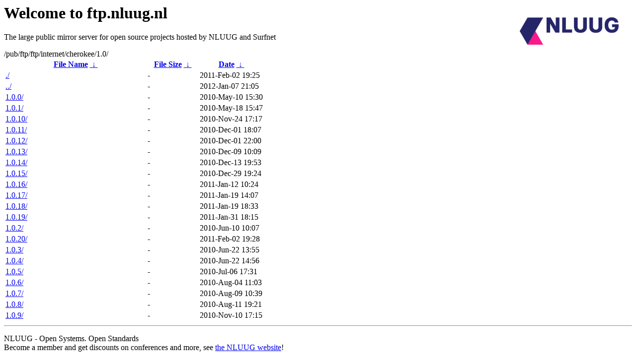

--- FILE ---
content_type: text/html
request_url: https://ftp.nl.freebsd.org/pub/ftp/ftp/internet/cherokee/1.0/?C=M;O=A
body_size: 861
content:
<A HREF="http://www.nluug.nl/"><img src="/.ignore_logo.webp" width=20% align=right alt="[NLUUG]"></A>

<H1>Welcome to ftp.nluug.nl</H1>
<P>The large public mirror server for open source projects hosted by NLUUG and Surfnet</P>
/pub/ftp/ftp/internet/cherokee/1.0/</h1>
<table id="list"><thead><tr><th style="width:55%"><a href="?C=N&amp;O=A">File Name</a>&nbsp;<a href="?C=N&amp;O=D">&nbsp;&darr;&nbsp;</a></th><th style="width:20%"><a href="?C=S&amp;O=A">File Size</a>&nbsp;<a href="?C=S&amp;O=D">&nbsp;&darr;&nbsp;</a></th><th style="width:25%"><a href="?C=M&amp;O=A">Date</a>&nbsp;<a href="?C=M&amp;O=D">&nbsp;&darr;&nbsp;</a></th></tr></thead>
<tbody><tr><td class="link"><a href="./" title=".">./</a></td><td class="size">-</td><td class="date">2011-Feb-02 19:25</td></tr>
<tr><td class="link"><a href="../" title="..">../</a></td><td class="size">-</td><td class="date">2012-Jan-07 21:05</td></tr>
<tr><td class="link"><a href="1.0.0/" title="1.0.0">1.0.0/</a></td><td class="size">-</td><td class="date">2010-May-10 15:30</td></tr>
<tr><td class="link"><a href="1.0.1/" title="1.0.1">1.0.1/</a></td><td class="size">-</td><td class="date">2010-May-18 15:47</td></tr>
<tr><td class="link"><a href="1.0.10/" title="1.0.10">1.0.10/</a></td><td class="size">-</td><td class="date">2010-Nov-24 17:17</td></tr>
<tr><td class="link"><a href="1.0.11/" title="1.0.11">1.0.11/</a></td><td class="size">-</td><td class="date">2010-Dec-01 18:07</td></tr>
<tr><td class="link"><a href="1.0.12/" title="1.0.12">1.0.12/</a></td><td class="size">-</td><td class="date">2010-Dec-01 22:00</td></tr>
<tr><td class="link"><a href="1.0.13/" title="1.0.13">1.0.13/</a></td><td class="size">-</td><td class="date">2010-Dec-09 10:09</td></tr>
<tr><td class="link"><a href="1.0.14/" title="1.0.14">1.0.14/</a></td><td class="size">-</td><td class="date">2010-Dec-13 19:53</td></tr>
<tr><td class="link"><a href="1.0.15/" title="1.0.15">1.0.15/</a></td><td class="size">-</td><td class="date">2010-Dec-29 19:24</td></tr>
<tr><td class="link"><a href="1.0.16/" title="1.0.16">1.0.16/</a></td><td class="size">-</td><td class="date">2011-Jan-12 10:24</td></tr>
<tr><td class="link"><a href="1.0.17/" title="1.0.17">1.0.17/</a></td><td class="size">-</td><td class="date">2011-Jan-19 14:07</td></tr>
<tr><td class="link"><a href="1.0.18/" title="1.0.18">1.0.18/</a></td><td class="size">-</td><td class="date">2011-Jan-19 18:33</td></tr>
<tr><td class="link"><a href="1.0.19/" title="1.0.19">1.0.19/</a></td><td class="size">-</td><td class="date">2011-Jan-31 18:15</td></tr>
<tr><td class="link"><a href="1.0.2/" title="1.0.2">1.0.2/</a></td><td class="size">-</td><td class="date">2010-Jun-10 10:07</td></tr>
<tr><td class="link"><a href="1.0.20/" title="1.0.20">1.0.20/</a></td><td class="size">-</td><td class="date">2011-Feb-02 19:28</td></tr>
<tr><td class="link"><a href="1.0.3/" title="1.0.3">1.0.3/</a></td><td class="size">-</td><td class="date">2010-Jun-22 13:55</td></tr>
<tr><td class="link"><a href="1.0.4/" title="1.0.4">1.0.4/</a></td><td class="size">-</td><td class="date">2010-Jun-22 14:56</td></tr>
<tr><td class="link"><a href="1.0.5/" title="1.0.5">1.0.5/</a></td><td class="size">-</td><td class="date">2010-Jul-06 17:31</td></tr>
<tr><td class="link"><a href="1.0.6/" title="1.0.6">1.0.6/</a></td><td class="size">-</td><td class="date">2010-Aug-04 11:03</td></tr>
<tr><td class="link"><a href="1.0.7/" title="1.0.7">1.0.7/</a></td><td class="size">-</td><td class="date">2010-Aug-09 10:39</td></tr>
<tr><td class="link"><a href="1.0.8/" title="1.0.8">1.0.8/</a></td><td class="size">-</td><td class="date">2010-Aug-11 19:21</td></tr>
<tr><td class="link"><a href="1.0.9/" title="1.0.9">1.0.9/</a></td><td class="size">-</td><td class="date">2010-Nov-10 17:15</td></tr>
</tbody></table><hr>

<p>NLUUG - Open Systems. Open Standards
<br>
Become a member
and get discounts on conferences and more, see <a
href="http://www.nluug.nl/" target=_blank>the NLUUG website</a>!</p>
